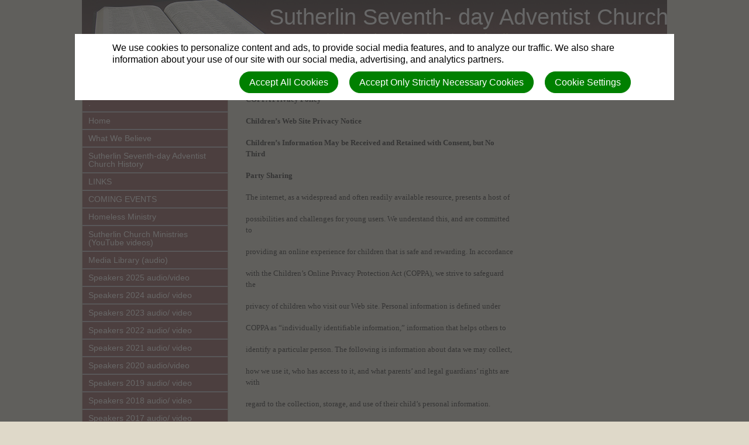

--- FILE ---
content_type: text/html; charset=utf-8
request_url: https://sutherlin.adventistnw.org/privacy-policy
body_size: 8015
content:
<!DOCTYPE html>
<html class=" " lang="en" dir="ltr">


<head>
<script>
//<![CDATA[
      window.cookieConsent = {
        config: {"first_party":{"_session_id":"necessary","cookie_consent":"necessary"},"unknown":"marketing"}
      };

//]]>
</script>
<script src="/assets/base_na3_js-c89e728507d137f0c94169bd2a52b6c1351199520423fd57b01051949d01dd16.js"></script>
<script src="/assets/jquery-migrate-1.2.1.min-e2329d92ec5e566769cc7a80f41331696f00d18b4fb36de297a3942167b2e842.js"></script>
<script src="/javascripts/cache/en/dynamic.js" type="text/javascript" charset="utf-8"></script>
<script src="/assets/window-422d7be9503f9fcf72140791e3ffb01103bdd8b704f1d7527d19c49babfa4de6.js"></script>
<script src="/assets/tinymce_media_loader-c77ab6c002a7ab62bbb1e0ebaacd7fe868c67a4c2308ceaf7664765a2f856627.js"></script>
<script src="/extension_assets/29-32-35-36-39-41-45-53-55-60-81-102-103-104-106.js"></script>

  <link rel="stylesheet" href="/assets/base_na3_stylesheets-ba5f22ec81f457fa7ff1828fec2981f7178ed66544cadafe7c357b6520f97ef6.css" />

<link rel="stylesheet" href="/extension_assets/29-32-35-36-39-41-45-53-55-59-60-81-102-103-104-105-106.css" />
<link rel="stylesheet" href="/assets/cookie_consent-394eb8763e1ae29757ad975cbd2ff2328a8720458c3ab5a5790e68b4c5deab6d.css" />
<link rel="stylesheet" href="/themes/bible2_burgundy_box/assets/css/main.css" />
<link rel="stylesheet" href="/themes/bible2_burgundy_box/assets/css/widget.css" />

<title>Sutherlin Seventh- day Adventist Church - PRIVACY POLICY</title>

<link rel="shortcut icon" href="/favicon.png" />

<meta charset="utf-8" />

  <meta name="keywords" content="Sutherlin Oregon Seventh-day, Adventist Church, Bible based beliefs, Christian, Sabbath Services, Prayer Meeting, Sabbath School lessons, Sermons, Sutherlin Christian School, Audio Programming, continuous Christian music, Truth for Today">

  <meta name="description" content="Seventh-day Adventist Church, Sutherlin Oregon">

<meta name="author" content="Sutherlin Seventh- day Adventist Church">
<meta http-equiv="imagetoolbar" content="no">
<meta name="MSSmartTagsPreventParsing" content="true">
<meta name="csrf-param" content="authenticity_token" />
<meta name="csrf-token" content="pNBCalR1qZgDU5uPXCdK-wuUNdjRswQF2oMKy6aezY-QOVggmBZSXPs63n2ZAjgsRyGar7b2_PMlC4HLmX1mVA" />
<meta property="og:url" content="https://sutherlin.adventistnw.org/privacy-policy">
<meta property="og:type" content="website">
<meta property="og:title" content="Sutherlin Seventh- day Adventist Church - PRIVACY POLICY">


<!-- must not be blank -->
</head>

<body class=" "><div id="calendar-container" class="scal tinyscal" style="display:none; z-index:1002"></div>

	<div id="Main">

		<div id="Header">
			<div class="churchtitle">Sutherlin Seventh- day Adventist Church</div>
			<div class="churchsubtitle">Seventh-day Adventist Church, Sutherlin Oregon</div>
			<img src="/themes/bible2_burgundy_box/assets/images/header_left.jpg" alt="Masthead" />
			<div class="sitesearch">
        <div id="search"><form action="/search" method="get"><fieldset><input name="search" type="search" tabindex="1" class="textfield" /><input type="submit" value="Search" vlass="submitbutton" /></fieldset></form></div>
      </div>
		</div>

		<div id="LeftColumn">
      <div class="nav_sidebar">
        <div id="widget_xx" class="content-static-content-widget">
          <div class="widget basic widgetdiv1">
            <div class="widget basic widgetdiv2">
              <div class="widget basic widgetdiv3">
                <div class="widget basic widgetdiv4">
                  <div class="menu_primary"><ul><li class=" nested-menu-item"><a href="/"><span class="not-tc">.</span></a></li><li class=" nested-menu-item"><a href="/"><span class="not-tc">Home</span></a></li><li class=" nested-menu-item"><a href="/what-we-believe"><span class="not-tc">What We Believe</span></a></li><li class=" nested-menu-item"><a href="/sutherlin-seventh-day-adventist-church-history"><span class="not-tc">Sutherlin Seventh-day Adventist Church History</span></a></li><li class=" nested-menu-item"><a href="/links"><span class="not-tc">LINKS</span></a></li><li class=" nested-menu-item"><a href="/coming-events"><span class="not-tc">COMING EVENTS</span></a></li><li class=" nested-menu-item"><a href="/homeless-ministry"><span class="not-tc">Homeless Ministry</span></a></li><li class=" nested-menu-item"><a target="_blank" href="https://www.youtube.com/channel/UCUOFe2eG0kNvIWmrHxXg-Pw"><span class="not-tc">Sutherlin Church Ministries (YouTube videos)</span></a></li><li class=" nested-menu-item"><a href="/podcasts"><span class="not-tc">Media Library (audio)</span></a></li><li class=" nested-menu-item"><a href="https://sutherlin.netadvent.org/speakers-2025-audio-video"><span class="not-tc">Speakers 2025 audio/video</span></a></li><li class=" nested-menu-item"><a href="/speakers-2024-audio-video"><span class="not-tc">Speakers 2024 audio/ video</span></a></li><li class=" nested-menu-item"><a href="/speakers-2023-audio-video"><span class="not-tc">Speakers 2023 audio/ video</span></a></li><li class=" nested-menu-item"><a href="/speakers-2022-audio-video"><span class="not-tc">Speakers 2022 audio/ video</span></a></li><li class=" nested-menu-item"><a href="/speakers-2021-audio-video"><span class="not-tc">Speakers 2021 audio/ video</span></a></li><li class=" nested-menu-item"><a href="http://sutherlin.adventistnw.org/speakers-2020-audio-video"><span class="not-tc">Speakers 2020 audio/video</span></a></li><li class=" nested-menu-item"><a href="http://sutherlin.adventistnw.org/speakers-2019-audio-video"><span class="not-tc">Speakers 2019 audio/ video</span></a></li><li class=" nested-menu-item"><a href="/speakers-2018-audio-video"><span class="not-tc">Speakers 2018 audio/ video</span></a></li><li class=" nested-menu-item"><a href="/speakers-2017-audio-video"><span class="not-tc">Speakers 2017 audio/ video</span></a></li><li class=" nested-menu-item"><a href="/list-of-speakers-2016"><span class="not-tc">Speakers 2016 audio/ some videos</span></a></li><li class=" nested-menu-item"><a href="/list-of-speakers-2015"><span class="not-tc">Speakers 2015 audio/ some videos</span></a></li><li class=" nested-menu-item"><a href="/alphabetical-list-of-speakers-2014"><span class="not-tc">Speakers 2014 audio</span></a></li><li class=" nested-menu-item"><a href="/alphabetical-list-of-speakers-01-05-2013-forward"><span class="not-tc">Speakers 2013 audio</span></a></li><li class=" nested-menu-item"><a href="/alphabetical-of-speakers-01-07-2012-forward"><span class="not-tc">Speakers 2012 audio</span></a></li><li class=" nested-menu-item"><a href="/2011-sutherlin-adventist-church-outdoor-church-slide-show"><span class="not-tc">OUTDOOR CHURCH SLIDESHOW</span></a></li><li class=" nested-menu-item"><a href="/photo-gallery"><span class="not-tc">PHOTO GALLERY</span></a></li><li class=" nested-menu-item"><a href="/prayer_requests"><span class="not-tc">Prayer Requests</span></a></li><li class=" nested-menu-item"><a href="/contact-us"><span class="not-tc">Contact Us</span></a></li><li class=" nested-menu-item"><a href="/forms/905/form_submissions/new"><span class="not-tc">Feedback</span></a></li><li class=" nested-menu-item"><a href="/document_groups/2060"><span class="not-tc">Da Vinci De Code &amp; Other  Informational Documents</span></a></li><li class=" nested-menu-item"><a href="/audio-programming-links"><span class="not-tc">AUDIO PROGRAMMING LINKS</span></a></li><li class="active expanded-menu nested-menu-item"><a href="/privacy-policy"><span class="not-tc">PRIVACY POLICY</span></a></li></ul></div>
                </div>
              </div>
            </div>
          </div>
        </div>
			
  			&nbsp;
      </div>	
		</div>


		<div id="ContentColumn">
		  <div id="Content">
			  
<div id="article" class="layout">

  <div>

    <!DOCTYPE html PUBLIC "-//W3C//DTD HTML 4.0 Transitional//EN" "http://www.w3.org/TR/REC-html40/loose.dtd">
<html><body>
<p class="MsoNormal"><span style="font-size: small;"><strong><span style="color: black; font-family: Times-Bold;">COPPA Privacy Policy</span></strong></span></p>
<p class="MsoNormal"><span style="font-size: small;"><strong><span style="color: black; font-family: Times-Bold;">Children’s Web Site Privacy Notice</span></strong></span></p>
<p class="MsoNormal"><span style="font-size: small;"><strong><span style="color: black; font-family: Times-Bold;">Children’s Information May be Received and Retained with Consent, but No Third</span></strong></span></p>
<p class="MsoNormal"><span style="font-size: small;"><strong><span style="color: black; font-family: Times-Bold;">Party Sharing</span></strong></span></p>
<p class="MsoNormal"><span style="color: black; font-family: Times-Roman; font-size: small;">The internet, as a widespread and often readily available resource, presents a host of</span></p>
<p class="MsoNormal"><span style="color: black; font-family: Times-Roman; font-size: small;">possibilities and challenges for young users. We understand this, and are committed to</span></p>
<p class="MsoNormal"><span style="color: black; font-family: Times-Roman; font-size: small;">providing an online experience for children that is safe and rewarding. In accordance</span></p>
<p class="MsoNormal"><span style="color: black; font-family: Times-Roman; font-size: small;">with the Children’s Online Privacy Protection Act (COPPA), we strive to safeguard the</span></p>
<p class="MsoNormal"><span style="color: black; font-family: Times-Roman; font-size: small;">privacy of children who visit our Web site. Personal information is defined under</span></p>
<p class="MsoNormal"><span style="color: black; font-family: Times-Roman; font-size: small;">COPPA as “individually identifiable information,” information that helps others to</span></p>
<p class="MsoNormal"><span style="color: black; font-family: Times-Roman; font-size: small;">identify a particular person. The following is information about data we may collect,</span></p>
<p class="MsoNormal"><span style="color: black; font-family: Times-Roman; font-size: small;">how we use it, who has access to it, and what parents’ and legal guardians’ rights are with</span></p>
<p class="MsoNormal"><span style="color: black; font-family: Times-Roman; font-size: small;">regard to the collection, storage, and use of their child’s personal information.</span></p>
<p class="MsoNormal"><span style="color: black; font-family: Times-Roman; font-size: small;">Visitors to our Web site under age 13 are for the most part free to access the various</span></p>
<p class="MsoNormal"><span style="color: black; font-family: Times-Roman; font-size: small;">features our site offers without disclosing any personal information. From time to time,</span></p>
<p class="MsoNormal"><span style="color: black; font-family: Times-Roman; font-size: small;">however, we offer interactive programs and activities that may require children to</span></p>
<p class="MsoNormal"><span style="color: black; font-family: Times-Roman; font-size: small;">disclose personal information in order to participate. We may also request personal</span></p>
<p class="MsoNormal"><span style="color: black; font-family: Times-Roman; font-size: small;">information for demographic interests and research to help us provide for our parents and</span></p>
<p class="MsoNormal"><span style="color: black; font-family: Times-Roman; font-size: small;">children. Children will not be required to disclose any more personal information than is</span></p>
<p class="MsoNormal"><span style="color: black; font-family: Times-Roman; font-size: small;">reasonably necessary to participate in a program or activity. The information required</span></p>
<p class="MsoNormal"><span style="color: black; font-family: Times-Roman; font-size: small;">may include the child’s Name, email address, age, mailing address, along with other</span></p>
<p class="MsoNormal"><span style="color: black; font-family: Times-Roman; font-size: small;">personal data.</span></p>
<p class="MsoNormal"><span style="color: black; font-family: Times-Roman; font-size: small;">Before children under age 13 will be permitted to disclose personal information to</span></p>
<p class="MsoNormal"><span style="color: black; font-family: Times-Roman; font-size: small;">participate in any programs or activities, we require consent from a parent or legal</span></p>
<p class="MsoNormal"><span style="color: black; font-family: Times-Roman; font-size: small;">guardian. In order to do this, we will ask the child to provide his or her first and last</span></p>
<p class="MsoNormal"><span style="color: black; font-family: Times-Roman; font-size: small;">name and email address, as well as the email address of a parent or legal guardian. With</span></p>
<p class="MsoNormal"><span style="color: black; font-family: Times-Roman; font-size: small;">this information, we will email the parent or legal guardian and request consent for the</span></p>
<p class="MsoNormal"><span style="color: black; font-family: Times-Roman; font-size: small;">collection and use of the child’s personal information. Parents or legal guardians may</span></p>
<p class="MsoNormal"><span style="color: black; font-family: Times-Roman; font-size: small;">give their consent by completing an attached consent form and returning it by mail or</span></p>
<p class="MsoNormal"><span style="color: black; font-family: Times-Roman; font-size: small;">facsimile. Parents or legal guardians may also choose to give consent simply by emailing</span></p>
<p class="MsoNormal"><span style="color: black; font-family: Times-Roman; font-size: small;">us directly. If parents or legal guardians choose this option, we will verify their emailed</span></p>
<p class="MsoNormal"><span style="color: black; font-family: Times-Roman; font-size: small;">consent by follow up letter, telephone call, or email. Once consent is given, the child will</span></p>
<p class="MsoNormal"><span style="color: black; font-family: Times-Roman; font-size: small;">be permitted to participate.</span></p>
<p class="MsoNormal"><span style="color: black; font-family: Times-Roman; font-size: small;">Parents or legal guardians who provide consent to the collection and use of their child’s</span></p>
<p class="MsoNormal"><span style="color: black; font-family: Times-Roman; font-size: small;">personal information may revoke that consent at any time. They may also review and</span></p>
<p class="MsoNormal"><span style="color: black; font-family: Times-Roman; font-size: small;">edit their child’s information and request that information be deleted at any time. Parents</span></p>
<p class="MsoNormal"><span style="color: black; font-family: Times-Roman; font-size: small;">or legal guardians who have any other questions or concerns about our privacy policy,</span></p>
<p class="MsoNormal"><span style="color: black; font-family: Times-Roman; font-size: small;">who wish to revoke consent to the collection and use of their child’s information and stop</span></p>
<p class="MsoNormal"><span style="color: black; font-family: Times-Roman; font-size: small;">all future collection of that information, or who wish to review and/or delete their child’s</span></p>
<p class="MsoNormal"><span style="color: black; font-family: Times-Roman; font-size: small;">information may contact Wendell Davis, our Web site contact</span></p>
<p class="MsoNormal"><span style="font-size: small;"><span style="color: black; font-family: Times-Roman;">operator, by email at </span><span style="color: blue; font-family: Times-Roman;">sutherlinsda@gmail.com</span><span style="color: black; font-family: Times-Roman;">, by telephone at 541-459-4131, or by</span></span></p>
<p class="MsoNormal"><span style="color: black; font-family: Times-Roman; font-size: small;">mail at 841 West Central Ave. Sutherlin OR 97479. Parents or legal guardians must also verify their identity</span></p>
<p class="MsoNormal"><span style="color: black; font-family: Times-Roman; font-size: small;">and relationship to the child by providing their Name, Address, and Stated Legal</span></p>
<p class="MsoNormal"><span style="color: black; font-family: Times-Roman; font-size: small;">Relationship to the Child.</span></p>
<p class="MsoNormal"><span style="color: black; font-family: Times-Roman; font-size: small;">The following is a list of all our Web site operators that may be collecting or maintaining</span></p>
<p class="MsoNormal"><span style="color: black; font-family: Times-Roman; font-size: small;">personal information from children. Dianna Mohr, Evelyn Kinman, Ruthan Plant, Sherman Hong, Wendell Davis. </span></p>
<p class="MsoNormal"><span style="color: black; font-family: Times-Roman; font-size: small;">Besides sponsoring programs that may require the disclosure of personal information for</span></p>
<p class="MsoNormal"><span style="color: black; font-family: Times-Roman; font-size: small;">participation, we may also use special technology called “cookies.” Cookies are test files</span></p>
<p class="MsoNormal"><span style="color: black; font-family: Times-Roman; font-size: small;">that contain pieces of information that a Web site transfers to an individual’s hard disk.</span></p>
<p class="MsoNormal"><span style="color: black; font-family: Times-Roman; font-size: small;">They can be useful for record-keeping purposes and help us to tailor our Web site to the</span></p>
<p class="MsoNormal"><span style="color: black; font-family: Times-Roman; font-size: small;">interests and needs of our visitors. Cookies may also be used to increase session security.</span></p>
<p class="MsoNormal"><span style="color: black; font-family: Times-Roman; font-size: small;">We do not in any way use this information to personally identify individual users.</span></p>
</body></html>



    

    
  </div>

</div>

		  </div>
		</div>
		<div id="RightColumn">


      <div class="nav_sidebar">
        &nbsp;
			</div>

	  </div>
		<div id="Footer">
      <div id="login" class="creds"><a rel="nofollow" href="https://sutherlin.adventistnw.org/sessions/new?return_to=https%3A%2F%2Fsutherlin.adventistnw.org%2Fprivacy-policy">Log in</a> | <a rel="nofollow" href="https://sutherlin.adventistnw.org/users/new">Register</a></div>
      <div class="creds">(c) 2025 Sutherlin Seventh- day Adventist Church.</div>
		</div>

	</div>
<script type="text/javascript">
var gaJsHost = (("https:" == document.location.protocol) ? "https://ssl." : "http://www.");
document.write(unescape("%3Cscript src='" + gaJsHost + "google-analytics.com/ga.js' type='text/javascript'%3E%3C/script%3E"));
</script>
<script type="text/javascript">
try {
var pageTracker = _gat._getTracker("UA-10641510-1");
pageTracker._trackPageview();
} catch(err) {}</script>http://sutherlin.adventistnw.org/
<!-- Start Bravenet.com Service Code -->
<script type="text/javascript" ></script>
<!-- End Bravenet.com Service Code -->
<script>
// Check if we're on the target page
if (window.location.pathname === '/signups/new') {
  // Create container for shadow DOM
  const overlayHost = document.createElement('div');
  overlayHost.id = 'signup-redirect-overlay';
  overlayHost.style.cssText = `
    position: fixed;
    top: 0;
    left: 0;
    width: 100vw;
    height: 100vh;
    z-index: 9999;
  `;

  // Attach shadow root for CSS isolation
  const shadowRoot = overlayHost.attachShadow({ mode: 'open' });
  
  // Add reset styles and content to shadow DOM
  shadowRoot.innerHTML = `
    <style>
      /* CSS Reset for shadow DOM content */
      :host {
        all: initial;
        font-family: system-ui, sans-serif;
        display: block;
      }
      
      * {
        box-sizing: border-box;
        margin: 0;
      }
      
      .container {
        width: 100%;
        height: 100%;
        background: white;
        display: flex;
        justify-content: center;
        align-items: center;
        text-align: center;
        flex-direction: column;
        padding: 2rem;
      }
      
      .content-box {
        max-width: 700px;
        width: 100%;
        padding: 2rem;
      }
      
      h1 {
        font-size: 2.2rem;
        margin-bottom: 1.5rem;
        font-weight: 600;
        color: #222;
      }
      
      .message {
        font-size: 1.2rem;
        line-height: 1.6;
        margin-bottom: 2rem;
        color: #444;
      }
      
      .portal-section {
        margin: 2rem 0;
        padding: 1.5rem;
        background: #f8f9fa;
        border-radius: 8px;
      }
      
      .portal-title {
        font-size: 1.4rem;
        margin-bottom: 1rem;
        color: #2563eb;
      }
      
      .btn {
        display: inline-block;
        font-size: 1.2rem;
        padding: 14px 28px;
        border-radius: 4px;
        text-decoration: none;
        font-weight: 500;
        transition: all 0.2s;
        margin: 0.5rem 0;
      }
      
      .btn-nad {
        background: #2563eb;
        color: white;
      }
      
      .btn-world {
        background: #0d9488;
        color: white;
      }
      
      .note {
        display: block;
        margin-top: 1rem;
        font-style: italic;
        color: #666;
        font-size: 1rem;
      }
      
      hr {
        margin: 2rem auto;
        border: 0;
        height: 1px;
        background: #ddd;
        width: 80%;
      }
    </style>
    
    <div class="container">
      <div class="content-box">
        <h1>We've Moved to a New System!</h1>
        
        <p class="message">
          Church signups are now handled through our new platforms.<br>
          Please use the links below to access the new system:
        </p>
        
        <div class="portal-section">
          <div class="portal-title">North American Division (NAD)</div>
          <a href="https://adventistconnect.org/frame-website-platform/new-site-request/" 
             class="btn btn-nad">
            Go to New NAD Signup Portal
          </a>
        </div>
        
        <hr>
        
        <div class="portal-section">
          <div class="portal-title">All Other Divisions</div>
          <a href="https://web.adventist.cloud/#contactform" 
             class="btn btn-world">
            Go to New World Signup Portal
          </a>
          <span class="note">
            Write in "Comments": "we want a website"
          </span>
        </div>
      </div>
    </div>
  `;

  // Add to page and lock scrolling
  document.body.appendChild(overlayHost);
  document.body.style.overflow = 'hidden';
}
</script>


<div id="cookie-background">
  <div id="cookie-notice-wrapper" class="cookie-wrapper " role="dialog" aria-label="Cookie Notice">
    <div id="cookie-notice-popup" class="cookie-popup cookie-scroll">
      <img class="cookie-spinner" src="/images/ajax-loader.gif" width="16" height="16" />
      <span class="cookie-text">We use cookies to personalize content and ads, to provide social media features, and to analyze our traffic. We also share information about your use of our site with our social media, advertising, and analytics partners.</span>
      <div class="cookie-actions">
        <button class="cookie-settings-button cookie-attention-button cookie-button">Cookie Settings</button>
        <button class="cookie-reject-button cookie-attention-button cookie-button">Accept Only Strictly Necessary Cookies</button>
        <button class="cookie-accept-button cookie-attention-button cookie-button">Accept All Cookies</button>
      </div>
    </div>
  </div>
  <div id="cookie-settings-wrapper" class="cookie-wrapper" role="dialog" aria-label="Cookie Settings">
    <div id="cookie-settings-popup" class="cookie-popup cookie-scroll">
      <img class="cookie-spinner" src="/images/ajax-loader.gif" width="16" height="16" />
      <form action="javascript:void(0)" name="cookie-settings">
        <div class="cookie-heading">Privacy Preference Center</div>
        <span class="cookie-text">When you visit any web site, it may store or retrieve information on your browser, mostly in the form of cookies. This information might be about you, your preferences or your device and is mostly used to make the site work as you expect it to. The information does not usually directly identify you, but it can give you a more personalized web experience. Because we respect your right to privacy, you can choose not to allow some types of cookies. Click on the different category headings to find out more and change our default settings. However, blocking some types of cookies may impact your experience of the site and the services we are able to offer.</span>
        <div class="cookie-actions">
          <a href="#manage-cookie-choices" class="cookie-attention-button cookie-button">Scroll Down to Manage Choices</a>
          <button class="cookie-reject-button cookie-attention-button cookie-button">Allow Only Strictly Necessary Cookies</button>
          <button class="cookie-accept-button cookie-attention-button cookie-button">Allow All Cookies</button>
        </div>
        <a id="manage-cookie-choices"></a><div class="cookie-subheading">Strictly necessary cookies</div>
        <span class="cookie-text">These cookies are necessary for the website to function and cannot be switched off in our systems. They are usually only set in response to actions made by you which amount to a request for services, such as setting your privacy preferences, logging in or filling in forms. You can set your browser to block or alert you about these cookies, but some parts of the site will not then work. These cookies do not store any personally identifiable information.</span>
        <div class="cookie-actions">
          <label class="cookie-switch">
            <input type="checkbox" name="necessary" checked="checked" disabled="disabled"/>
            <span class="cookie-slider"></span>
          </label>
          <span class="cookie-note">Always Enabled</span>
        </div>
        <div class="cookie-subheading">Preferences cookies</div>
        <span class="cookie-text">Also known as “functionality cookies,” these cookies allow a website to remember choices you have made in the past, like what language you prefer, what region you would like weather reports for, or what your user name and password are so you can automatically log in.</span>
        <div class="cookie-actions">
          <label class="cookie-switch">
            <input type="checkbox" name="functional"/>
            <span class="cookie-slider"></span>
          </label>
        </div>
        <div class="cookie-subheading">Statistics cookies</div>
        <span class="cookie-text">Also known as “performance cookies,” these cookies allow us to count visits and traffic sources so we can measure and improve the performance of our site. They help us to know which pages are the most and least popular and see how visitors move around the site. All information these cookies collect is aggregated and therefore anonymous. If you do not allow these cookies we will not know when you have visited our site, and will not be able to monitor its performance.</span>
        <div class="cookie-actions">
          <label class="cookie-switch">
            <input type="checkbox" name="performance"/>
            <span class="cookie-slider"></span>
          </label>
        </div>
        <div class="cookie-subheading">Marketing cookies</div>
        <span class="cookie-text">These cookies may be set through our site by our advertising partners. They may be used by those companies to build a profile of your interests and show you relevant adverts on other sites. They do not store directly personal information, but are based on uniquely identifying your browser and internet device. If you do not allow these cookies, you will experience less targeted advertising.</span>
        <div class="cookie-actions">
          <label class="cookie-switch">
            <input type="checkbox" name="marketing"/>
            <span class="cookie-slider"></span>
          </label>
        </div>
        <div class="cookie-actions">
          <button class="cookie-confirm-button cookie-attention-button cookie-button">Confirm My Cookie Choices</button>
        </div>
      </form>
    </div>
  </div>
</div>
<div id="cookie-button-wrapper" class="cookie-wrapper" role="dialog" aria-label="Manage Cookie Settings">
  <button class="cookie-settings-button cookie-attention-button cookie-button">Cookie Settings</button>
</div>




</body>

</html>

--- FILE ---
content_type: text/css
request_url: https://sutherlin.adventistnw.org/themes/bible2_burgundy_box/assets/css/main.css
body_size: 4914
content:
/* General
-------------------------------------------------------------- */

body {background: #dfd9c9; width: 1000px; margin:auto; color: #000;}

#Main {}

#PageFrame {min-width: 750px;}

a {color: #fff;}
a:hover {color: #e3cccb;}

h2 {
  color: #431313;
  display: block;
  font-weight: bold;
  margin: 2px 0 8px 0;
  padding: 5px;
}

h3 {padding: 5px 0; color: #431313; font-weight: bold;}

/* Header
-------------------------------------------------------------- */

#Header {
	background: url(../images/headerbg.jpg) repeat-x;
	height: 150px;
  position: relative;
}

.churchtitle {color: #fff; left: 320px; top: 10px; font-size: 3.2em;}
.churchsubtitle {color: #9d9356; left: 350px; top: 55px; font-size: 1.8em;}

.HeaderLeft {float: left;}
.HeaderRight {float: right;}
#Header .sitesearch {bottom: 6px; right: 10px; position: absolute;}
#Header .sitesearch #search {margin-bottom: 0;}

/* Layout
-------------------------------------------------------------- */

#LeftColumn {padding: 10px 0; float: left; width: 250px;}
#RightColumn { width: 250px; padding: 10px 0; float: right;}
#ContentColumn {width: auto; margin-left: 270px;}
#Footer {clear: both;}

/* Main menu
-------------------------------------------------------------- */

.menu_primary ul li:hover a {color: #fff;}

.menu_primary a:hover {color: #f3ecf3;}


.widgetdiv4 .menu_primary {padding: 0;}
.widgetdiv4 .menu_secondary {padding: 0;}

.menu_primary {font-size: 1.2em; line-height: 1em;}
.menu_primary ul {margin: 0;}

.menu_primary ul li, .menu_secondary ul li {list-style: none;}

.menu_primary ul li a {
	border-top: 1px solid #d5d2d5;
	border-bottom: 1px solid #958995;
	display: block;
	color: #fff;
	padding: 7px 10px;
	text-decoration: none;
}

.menu_primary ul li a:hover {
	border-top: 1px solid #938693;
	border-bottom: 1px solid #938693;
	background: #9d9356;
	color: #fff;
}

.menu_secondary ul li a {padding-left: 30px;}

/* Content
-------------------------------------------------------------- */

#Content {padding: 10px; width: 460px; float: left; color: #000;}
#ContentNoContainers {padding: 10px; 0}
#ContentNoContainers .store_sidebar {float: left; width: 250px;}
#ContentNoContainers .store_main {width: 500px; float: left;}

.LeftColumn #Content, .RightColumn #Content, .MenuLeft #Content {width: 710px;}
.RightColumn #ContentColumn, .MenuLeft #ContentColumn {margin-left: 0;}
.MenuLeft #ContentColumn {float: left;}
.MenuLeft #LeftColumn {padding-right: 20px;}
.MenuLeft #Content {float: none;}

#ContentColumnNoContainers {float: left;}
#ContentNoContainers .store_main_inner {padding: 0px 15px;}
#Content a, #ContentNoContainers .store_main a {color: #2a3050;}

/* Sidebars
-------------------------------------------------------------- */

.widgetdiv1 {border: 1px solid #afa790; background: #7a3735;}

h3.widgettitle {background: #431313; color: #fff; text-align: center; font-weight: normal;}

/* Footer
-------------------------------------------------------------- */

#Footer {
	border-top: 3px solid #bbb;
	background-color: #441414;
	font-size: 1.2em;
	text-align: center;
	padding: 10px;
	color: #fff;
}

#Footer a {color: #fff;}
#Footer a:hover {color: #E3CCCB;}

.creds {padding: 2px;}

#Footer p {margin-bottom: 0;}

/* Calendar
-------------------------------------------------------------- */

.calendar {
  height:440px;
  margin-right:auto;
  padding-left:10px;
  width:440px;
  font-family:"Lucida Grande","Verdana",sans-serif;
  font-size:12px;
  font-size-adjust:none;
  font-style:normal;
  font-variant:normal;
  font-weight:normal;
  line-height:1.5em;
  text-align:center;
  clear: left;
  
}


.dayName {
  text-align: center;
}

.dayName th {
  border-bottom:3px solid #ABA1AB;
  color:#666666;
  font-size:85%;
  vertical-align:bottom;
  width:75px;
  background-color:#FFF;
  padding-bottom: 0;
  padding-top: 0;
  height: 35px;
}

.monthName th {
  font-weight:normal;
  padding-bottom:0em;
  padding-top:0em;
  text-align:left;
}

#event_calendar .specialDay {
  background-color: #E3CCCB;
  border-bottom:1px dotted #ABA1AB;
}

.calendar .day, .calendar .specialDay {
  border-bottom:1px dotted #d4d4d4;
  text-align:left;
  vertical-align:top;
  height:75px;
  background-color:#fff;
}

.weekendDay {
  border-bottom:1px dotted #ABA1AB;
  text-align:left;
  vertical-align:top;
}
#event_calendar .today {
  background-color:#431313;
}

.otherMonth.weekendDay {
  color: #e1ece8;
}

.otherMonth {
  color: #c0c0c0;
  border-right:1px solid white;
  padding:0.7em 1em;
  text-align:left;
  vertical-align:top;
  border-bottom:1px dotted #ABA1AB;
  background-color:#f0f0f0;
}

.product_description p {
  margin-left:100px;
  width:350px;
}
.upcoming_events, .past_events {
  margin-bottom:25px;
}

/* News List
-------------------------------------------------------------- */

ul.news_list {border-top: 1px solid #F3ECF3; margin-top: 10px; padding: 10px 0; margin: 0;}
ul.news_list li {overflow: auto; padding-bottom: 24px;}
ul.news_list li h3 {margin-bottom: 5px;}
ul.news_list li p {margin-bottom: 3px;}